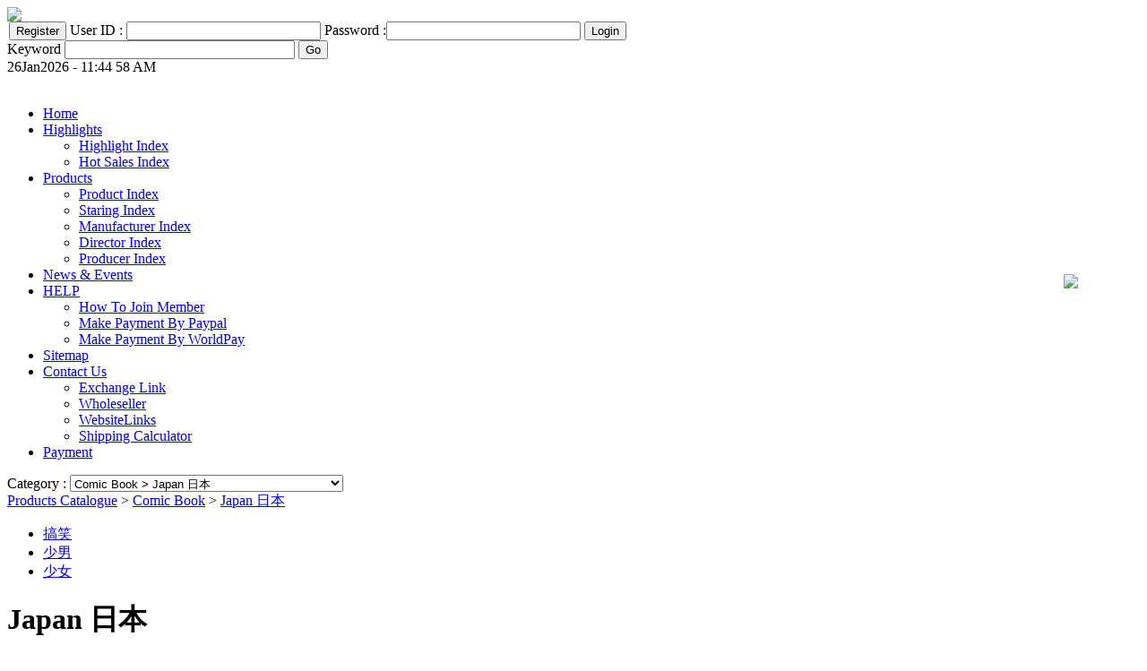

--- FILE ---
content_type: text/html
request_url: https://vcddvd88.com/en/prod/22229
body_size: 9482
content:
<!DOCTYPE html PUBLIC "-//W3C//DTD XHTML 1.0 Transitional//EN"
"http://www.w3.org/TR/xhtml1/DTD/xhtml1-transitional.dtd">
<html xmlns:fb="http://www.facebook.com/2008/fbml">
<head>
<title>SCHOOL × FIGHT - 學園友情戰 03</title>
<meta name="keywords" content="fjs, related, facebook, src, createelement, connect, net, xfbml, return, getelementbyid, 但是，雪真正的目的其, q心要全力守, function, {var, getelementsbytagname, &appid, parentnode, prod, cssid, view, limit, cat, item, func, insertbefore, document, script, jssdk, 入０班。, 肀砻髯约菏且, genre, 原明日美, subtitle, chinese, traditional, Supply Anime DVD Mall wholesale Malaysia,DVDs,Anime DVDs,Japanese Drama,Drama,Japanese TV Series,Japanese TV Show,Korean Drama,Korean Movies,Korean OST,Hong Kong TVB Drama,Hong Kong Movies,Taiwan TV Series,Taiwan drama,Singapore TV Series,Singapore TV Drama,Music Video,MV,video,Japanese,Korean,Hong Kong,Taiwan,Malaysia,Penang,Singapore" >
<meta name="description" content="「我來這裡，就是要讓妳也體會一下那種感覺！」 ０班轉來了一個轉學生．朝倉雪。 他是曾經被未來傷害過的朋友。 而後他對未來表明自己是因涼的計謀才進入０班。 未來因此決心要全力守護他。 但是，雪真正的目的其實是----------對未來的復仇……。 school × fight w @友情 03code g00388price my sg us rm my sg us rm 72weight gdirector 原明日美 genre 少女 subtitle chinese traditional 繁体文字 discs 0model comic 漫画 ad" >
<meta name="copyright" content="copyrighted By Top Win" >
<meta http-equiv="Content-Type" content="text/html; charset=gb2312" >
<meta name="verify-v1" content="ZKITWG+hOC5/YMUYzcFmkqmI0pN13M11yn09HZkqafE=" >
<meta name="y_key" content="4cfdd7720523cd22" >
<link rel="shortcut icon" href="/icon.ico">
<meta name="robots" content="all">
<meta name="GOOGLEBOT" content="all">
<meta property="fb:app_id" content="112972242122900" />
<link rel="stylesheet" type="text/css" href="/theme/topwin2011/style.css" >
<!--[if IE]><link rel="stylesheet" type="text/css" href="/theme/topwin2011/style-ie.css" ><![endif]-->

<link rel='stylesheet' type='text/css' href='/theme/topwin2011/imgs/../menu_style.css'>
<link rel='stylesheet' type='text/css' href='/inc/js/AutoSuggest/css/autosuggest_inquisitor.css'>

<script LANGUAGE='JavaScript' src='/inc/js/common.js'></script>
<script LANGUAGE='JavaScript' src='/inc/js/AutoSuggest/js/bsn.AutoSuggest_2.1.3_comp.js'></script>

<style type='text/css' media='screen'></style>
</head>


<body id='theme'>
<div id='theme-frame'>
	<div id='theme-header'>
		
		<div id='theme-logo'><img src='/theme/topwin2011/imgs/logo.png'></div>
		<div id='theme-memberarea'>
			<div id='memberarea'>
				<div id='loginform-inline'>
  	<form action='/index.php?view=submembers&go=login&lang=en' method=post>
  	<table cellpadding='0' cellspacing='0'><tr>
  	<td style='padding:0px 2px 0px 2px;' nowrap><span id='reg'><input type='button' onclick="javascript:window.location='/index.php?view=reg'" value='Register'></span></td>
  	<input type='hidden' name='return' value='Referer'>
  	<td style='padding:0px 2px 0px 2px;' valign='bottom' nowrap><span id='id'>User ID : <input type='text' size='25' name='uID'></span></td>
  	<td style='padding:0px 2px 0px 2px;' valign='bottom' nowrap><span id='pwd'>Password :<input type='password' size='25' name='uPWD'></span></td>
  	<td style='padding:0px 2px 0px 2px;' nowrap><span id='submit' nowrap><input type='submit' value='Login'></span></td>
  	
  	</tr></table>
	   </form>
	   </div>
			</div>
			
			<div id='theme-quicksearch'><div id='websearch'><form action='/index.php' method='GET' name='websearch'><input type='hidden' name='cat' value='89'><input type='hidden' name='view' value='searchresult'>
<input type='hidden' name='lang' value='en'>
<input type='hidden' name='area' value='prod'><span id='caption'>Keyword</span> <input type='text' name='keyword' size='30' id='keyword'> <input type='submit' value='Go'></form></div></div>
		</div>
		<div id='theme-datetime'>26Jan2026 - 11:44 58 AM</div>
		&nbsp;
		
	</div>

	<div id='theme-navmenu'>
	<table cellpadding='0' cellspacing='0' width='100%'>
		<tr>
		<td><div   class='cmsmenu'><ul id='Menu1' class='MM'>
<li ><a href='/en/home' target='_self'>Home</a>
<ul >
</ul>
<li ><a href='/en/highlight-item' target='_self'>Highlights</a>
<ul >
<li class='item2'><a href='/en/highlight-item' target='_self'>Highlight Index</a>
<ul >
</ul>
<li class='item2'><a href='/en/highlight-hotsales' target='_self'>Hot Sales Index</a>
<ul >
</ul>
</ul>
<li ><a href='/en/prod' target='_self'>Products</a>
<ul >
<li class='item2'><a href='/en/prod' target=''>Product Index</a>
<ul >
</ul>
<li class='item2'><a href='/en/prod/staring' target='_self'>Staring Index</a>
<ul >
</ul>
<li class='item2'><a href='/en/prod/manufacturer' target='_self'>Manufacturer Index</a>
<ul >
</ul>
<li class='item2'><a href='/en/prod/director' target='_self'>Director Index</a>
<ul >
</ul>
<li class='item2'><a href='/en/prod/producer' target='_self'>Producer Index</a>
<ul >
</ul>
</ul>
<li ><a href='/en/news' target='_self'>News & Events</a>
<ul >
</ul>
<li ><a href='/en/faq' target='_self'>HELP</a>
<ul >
<li class='item2'><a href='/en/faq/cat-1' target='_self'>How To Join Member</a>
<ul >
</ul>
<li class='item2'><a href='/en/payment-paypal' target='_self'>Make Payment By Paypal</a>
<ul >
</ul>
<li class='item2'><a href='/en/payment-worldpay' target='_self'>Make Payment By WorldPay</a>
<ul >
</ul>
</ul>
<li ><a href='/en/sitemap' target='_self'>Sitemap</a>
<ul >
</ul>
<li ><a href='/en/contact-us' target='_self'>Contact Us</a>
<ul >
<li class='item2'><a href='/en/exchange_link' target='_self'>Exchange Link</a>
<ul >
</ul>
<li class='item2'><a href='/en/wholeseller' target='_self'>Wholeseller</a>
<ul >
</ul>
<li class='item2'><a href='/en/WebsiteLinks' target='_BLANK'>WebsiteLinks</a>
<ul >
</ul>
<li class='item2'><a href='/en/shippingcalculator' target='_self'>Shipping Calculator</a>
<ul >
</ul>
</ul>
<li ><a href='/en/Payment' target='_self'>Payment</a>
<ul >
</ul>
</ul>
</div></td>
		<td>&nbsp;<a href='/en/cart'><img src='/theme/topwin2011/imgs/list-cart.png' border='0'></a></td>
		</tr>
	</table>
	</div>
	
	
	<div id='theme-container'>
		<div id='theme-container-box'>
			<div id='theme-container-main'>
				<div id='theme-container-prod'>
					<div id='theme-nav'><div id='prod_cat'>Category : 
<select ONCHANGE='location = this.options[this.selectedIndex].value;'>
<option value='/en/prod/cat-1' >  Movie</option>

<option value='/en/prod/cat-5' > Movie > HongKong</option>

<option value='/en/prod/cat-6' > Movie > English</option>

<option value='/en/prod/cat-7' > Movie > Taiwan</option>

<option value='/en/prod/cat-8' > Movie > Singapore</option>

<option value='/en/prod/cat-9' > Movie > Malaysia</option>

<option value='/en/prod/cat-10' > Movie > China</option>

<option value='/en/prod/cat-11' > Movie > Thailand</option>

<option value='/en/prod/cat-12' > Movie > Japanese</option>

<option value='/en/prod/cat-13' > Movie > Korea</option>

<option value='/en/prod/cat-52' > Movie > India</option>

<option value='/en/prod/cat-2' >  TV Series</option>

<option value='/en/prod/cat-14' > TV Series > TV HongKong</option>

<option value='/en/prod/cat-15' > TV Series > English</option>

<option value='/en/prod/cat-16' > TV Series > Taiwan</option>

<option value='/en/prod/cat-17' > TV Series > China</option>

<option value='/en/prod/cat-18' > TV Series > Japanese</option>

<option value='/en/prod/cat-19' > TV Series > Korea</option>

<option value='/en/prod/cat-53' > TV Series > Malaysia</option>

<option value='/en/prod/cat-54' > TV Series > Thai</option>

<option value='/en/prod/cat-55' > TV Series > Singapore</option>

<option value='/en/prod/cat-78' > TV Series > Philippine</option>

<option value='/en/prod/cat-3' >  Audio</option>

<option value='/en/prod/cat-25' > Audio > Thai</option>

<option value='/en/prod/cat-27' > Audio > English</option>

<option value='/en/prod/cat-28' > Audio > Korean</option>

<option value='/en/prod/cat-29' > Audio > Japanese</option>

<option value='/en/prod/cat-56' > Audio > Classical / Instrumental Music</option>

<option value='/en/prod/cat-62' > Audio > Animation O.S.T. (Original Sound Track)</option>

<option value='/en/prod/cat-79' > Audio > Chinese</option>

<option value='/en/prod/cat-4' >  Others</option>

<option value='/en/prod/cat-30' > Others > Toys</option>

<option value='/en/prod/cat-31' > Others > Souvenirs</option>

<option value='/en/prod/cat-32' > Others > Collections</option>

<option value='/en/prod/cat-33' > Others > HandPhone</option>

<option value='/en/prod/cat-34' > Others > Mp3 Player</option>

<option value='/en/prod/cat-60' > Others > 等待处理</option>

<option value='/en/prod/cat-64' > Others > CD Accessory</option>

<option value='/en/prod/cat-35' >  Anime</option>

<option value='/en/prod/cat-36' > Anime > Japan Anime</option>

<option value='/en/prod/cat-37' > Anime > Korea Anime</option>

<option value='/en/prod/cat-38' > Anime > China Anime</option>

<option value='/en/prod/cat-45' > Anime > Accessories</option>

<option value='/en/prod/cat-50' > Anime > English Anime</option>

<option value='/en/prod/cat-51' > Anime > Hongkong Anime</option>

<option value='/en/prod/cat-63' > Anime > Malay Anime</option>

<option value='/en/prod/cat-39' >  Sports</option>

<option value='/en/prod/cat-46' >  Discovery & Documentary</option>

<option value='/en/prod/cat-48' >  Children Education System</option>

<option value='/en/prod/cat-61' >  other</option>

<option value='/en/prod/cat-70' >  Business Skill</option>

<option value='/en/prod/cat-71' >  House Keeping (Cooking, Int Design)</option>

<option value='/en/prod/cat-75' >  Masked Rider & Ultraman</option>

<option value='/en/prod/cat-76' >  Limited Time Offer</option>

<option value='/en/prod/cat-77' >  Limited Time Special Offer</option>

<option value='/en/prod/cat-80' >  Anime Item</option>

<option value='/en/prod/cat-81' >  Clothing</option>

<option value='/en/prod/cat-82' >  Opera</option>

<option value='/en/prod/cat-83' >  Martial arts / science fiction</option>

<option value='/en/prod/cat-84' > Martial arts / science fiction > 爱情/文艺小说</option>

<option value='/en/prod/cat-85' >  Book</option>

<option value='/en/prod/cat-88' >  Comic Book</option>

<option value='/en/prod/cat-89' selected> Comic Book > Japan 日本</option>

<option value='/en/prod/cat-90' > Comic Book > Hong Kong 香港</option>

<option value='/en/prod/cat-91' > Comic Book > Taiwan 台湾</option>

<option value='/en/prod/cat-92' > Comic Book > Korea 韩国</option>

<option value='/en/prod/cat-94' >  Beauty Product</option>

<option value='/en/prod/cat-95' > Beauty Product > Mask</option>

<option value='/en/prod/cat-98' >  good produt</option>

<option value='/en/prod/cat-105' >  Magazine</option>

<option value='/en/prod/cat-106' >  Free Item</option>

<option value='/en/prod/cat-116' > Free Item > TVB Free Gift</option>

<option value='/en/prod/cat-117' >  I Phone 4 Case</option>

<option value='/en/prod/cat-118' >  CD</option>

<option value='/en/prod/cat-119' > CD > English</option>

<option value='/en/prod/cat-120' > CD > Japanese</option>

<option value='/en/prod/cat-121' > CD > Korean</option>

<option value='/en/prod/cat-122' > CD > Chinese</option>

<option value='/en/prod/cat-123' > CD > Instrumental</option>

<option value='/en/prod/cat-124' > CD > Movie Sound Track</option>

<option value='/en/prod/cat-125' > CD > Other</option>

<option value='/en/prod/cat-126' >  Baby Product</option>

<option value='/en/prod/cat-127' >  龙飘飘</option>

<option value='/en/prod/cat-128' >  ebay dairy articles</option>

<option value='/en/prod/cat-129' >  ebay dvd</option>

<option value='/en/prod/cat-130' >  Top Up Cards</option>

</select></div><div id='prod_cat_nav'><a href='/prod/cat-0'>Products Catalogue</a> > <a href='/index.php?view=prod&cat=88&lang=en'>Comic Book</a> > <a href='/index.php?view=prod&cat=89&lang=en'>Japan 日本</a></div><div id='navgenre'><ul><li><a href='/index.php?view=prod&cat=89&type=125&lang=en'>搞笑</a></li><li><a href='/index.php?view=prod&cat=89&type=123&lang=en'>少男</a></li><li><a href='/index.php?view=prod&cat=89&type=124&lang=en'>少女</a></li></ul></div></div>
					<div id='theme-content'>
											<div id='theme_title'><h1 class='title'><div class='title'>Japan 日本</div>

</h1></div>
											
<div class="addthis_toolbox addthis_default_style ">
<a class="addthis_button_google_plusone"></a>
<a class="addthis_button_preferred_1"></a>
<a class="addthis_button_preferred_2"></a>
<a class="addthis_button_preferred_3"></a>
<a class="addthis_button_preferred_4"></a>
<a class="addthis_button_compact"></a>
<a class="addthis_counter addthis_bubble_style"></a>
</div>
<script type="text/javascript" src="https://s7.addthis.com/js/250/addthis_widget.js#pubid=ra-4e6842396a102822"></script>

											<div id='theme_content'><div id='prod_view'><div id='title'>SCHOOL × FIGHT - 學園友情戰 03</div><div id='code'><span id='caption'>Code :</span> G00388</div><div id='photo'><div id='photo'><div><a href='javascript:popwin("/pop.php?phsrc=/imgs/cd/学园友情战 03.jpg&w=200&q=70","c959484f84b5d0b747a6d4501704e485","230","350")' ><img src="https://vcddvd88.com/thumb/?src=%2Fimgs%2Fcd%2F%D1%A7%D4%B0%D3%D1%C7%E9%D5%BD+03.jpg&w=150&h=120&q=70&far=1&bg=ffffff" border='0' width='150'></a></div><div id='spacer'></div></div></div><table width='100%' border='0' id='details'><tr><td id='caption'></td></tr><tr><td id='caption'>Price : </td><td id='price'> <strike>MYR4.50</strike> <strike>SGD2.14</strike> <strike>USD1.76</strike> <strike>RMB12.15</strike>  MYR3.60 /  SGD1.71 /  USD1.40 /  RMB9.72</td></tr><tr><td id='caption'>Weight :</td><td>150 g</td></tr><tr><td id='caption'>Director :</td><td><span id='director'><a href='/index.php?view=prod&director&keyword=&lang=en'>原明日美</a> ,</span></td></tr><tr><td id='caption'>Genre :</td><td><span id='genre'><a href='/index.php?view=prod&cat=89&type=124&lang=en'>少女</a> ,</span></td></tr><tr><td id='caption'>Subtitle :</td><td><span id='subtitle'>Chinese Traditional/繁体文字 ,</span></td></tr><tr><td id='caption'>Discs :</td><td>0</td></div><tr><td id='caption'>Model :</td><td><span id='model'>Comic/漫画 ,</span></td></tr><tr><td></td><td><div id='icon-addcart'><a href='/index.php?view=prod&cart=add&ref=22229&lang=en&&referer=L2VuL3Byb2QvMjIyMjk='>Add To Cart</a></div></td></tr></table><p><div id='description'>「我來這裡，就是要讓妳也體會一下那種感覺！」
０班轉來了一個轉學生．朝倉雪。
他是曾經被未來傷害過的朋友。
而後他對未來表明自己是因涼的計謀才進入０班。
未來因此決心要全力守護他。
但是，雪真正的目的其實是----------對未來的復仇……。</div></div>
<p>
<div id="fb-root"></div>
<script>(function(d, s, id) 

{
  var js, fjs = d.getElementsByTagName(s)[0];
  if (d.getElementById(id)) return;
  js = d.createElement(s); js.id = id;
  js.src = "//connect.facebook.net/en_US/all.js#xfbml=1&appId=112972242122900";
  fjs.parentNode.insertBefore(js, fjs);
}(document, 'script', 'facebook-jssdk'));</script>
<div class="fb-comments" data-href="http://vcddvd88.com/prod/22229" data-num-posts="10" data-width="550"></div>
</p><p><div id='prod-view-related'><ul><li><dl>
						<dd id='title'><a href='/en/prod/21760'>額頭上的魔法(全)</a></dd><dd id='photo'><a href='javascript:popwin("/pop.php?phsrc=/imgs/cd/kk0229928.jpg&w=180&q=70","7f101a0324e671858852985f626fcab7","210","339")' ><img src="https://vcddvd88.com/thumb/?src=%2Fimgs%2Fcd%2Fkk0229928.jpg&w=100&h=100&q=70&far=1&bg=ffffff" border='0' width='100'></a></dd></dl>
					</li><li><dl>
						<dd id='title'><a href='/en/prod/25864'>地上最強阿拉丁 : 魔奇 (Vol.1)</a></dd><dd id='photo'><a href='javascript:popwin("/pop.php?phsrc=/imgs/cd/p0013225554.jpg&w=140&q=70","684f9b5ebf1ab5003e7a48aba654625c","170","287")' ><img src="https://vcddvd88.com/thumb/?src=%2Fimgs%2Fcd%2Fp0013225554.jpg&w=100&h=100&q=70&far=1&bg=ffffff" border='0' width='100'></a></dd></dl>
					</li><li><dl>
						<dd id='title'><a href='/en/prod/21761'>戀上妳的臉蛋 (全)</a></dd><dd id='photo'><a href='javascript:popwin("/pop.php?phsrc=/imgs/cd/2019474948433b.jpg&w=175&q=70","941ad3acfc86341b939ebe88df8f69d6","205","320")' ><img src="https://vcddvd88.com/thumb/?src=%2Fimgs%2Fcd%2F2019474948433b.jpg&w=100&h=100&q=70&far=1&bg=ffffff" border='0' width='100'></a></dd></dl>
					</li><li><dl>
						<dd id='title'><a href='/en/prod/27835'>月下夢幻譚 ~ 神無夜話 ~ 3</a></dd><dd id='photo'><a href='javascript:popwin("/pop.php?phsrc=/imgs/cd/月下夢幻譚 ~ 神無夜話 ~ 3.jpg&w=200&q=70","7c917df425191ab58a672b2ae3b1bd8c","230","350")' ><img src="https://vcddvd88.com/thumb/?src=%2Fimgs%2Fcd%2F%D4%C2%CF%C2%89%F4%BB%C3%D7T+%7E+%C9%F1%9Fo%D2%B9%D4%92+%7E+3.jpg&w=100&h=100&q=70&far=1&bg=ffffff" border='0' width='100'></a></dd></dl>
					</li><li><dl>
						<dd id='title'><a href='/en/prod/24126'>零之地帶 06</a></dd><dd id='photo'><a href='javascript:popwin("/pop.php?phsrc=/imgs/cd/ZONE-00零之地帶(6).jpg&w=180&q=70","175349c738c39558dab8ff6d61a91332","210","325")' ><img src="https://vcddvd88.com/thumb/?src=%2Fimgs%2Fcd%2FZONE-00%C1%E3%D6%AE%B5%D8%8E%A7%286%29.jpg&w=100&h=100&q=70&far=1&bg=ffffff" border='0' width='100'></a></dd></dl>
					</li><li><dl>
						<dd id='title'><a href='/en/prod/23972'>涼宮春日的憂鬱09</a></dd><dd id='photo'><a href='javascript:popwin("/pop.php?phsrc=/imgs/cd/涼宮春日的憂鬱09.jpg&w=200&q=70","dba559ce4a0a389cd258450481a59b95","230","350")' ><img src="https://vcddvd88.com/thumb/?src=%2Fimgs%2Fcd%2F%9B%F6%8Cm%B4%BA%C8%D5%B5%C4%91n%F4d09.jpg&w=100&h=100&q=70&far=1&bg=ffffff" border='0' width='100'></a></dd></dl>
					</li><li><dl>
						<dd id='title'><a href='/en/prod/24122'>小鹿的觀察日記 01</a></dd><dd id='photo'><a href='javascript:popwin("/pop.php?phsrc=/imgs/cd/小鹿的觀察日記 1.jpg&w=200&q=70","e257f4c39ab2e05b06ac93ff3d93914b","230","350")' ><img src="https://vcddvd88.com/thumb/?src=%2Fimgs%2Fcd%2F%D0%A1%C2%B9%B5%C4%D3%5E%B2%EC%C8%D5%D3%9B+1.jpg&w=100&h=100&q=70&far=1&bg=ffffff" border='0' width='100'></a></dd></dl>
					</li><li><dl>
						<dd id='title'><a href='/en/prod/23969'>陷入愛戀的每一天(01)</a></dd><dd id='photo'><a href='javascript:popwin("/pop.php?phsrc=/imgs/cd/2019475456609b.jpg&w=175&q=70","300199a206fec9a2c8372a2919d9deae","205","320")' ><img src="https://vcddvd88.com/thumb/?src=%2Fimgs%2Fcd%2F2019475456609b.jpg&w=100&h=100&q=70&far=1&bg=ffffff" border='0' width='100'></a></dd></dl>
					</li><li><dl>
						<dd id='title'><a href='/en/prod/27836'>心之鑽石 2</a></dd><dd id='photo'><a href='javascript:popwin("/pop.php?phsrc=/imgs/cd/心之鑽石 2.jpg&w=200&q=70","a7c7b3a500e4f92d2c47524b85be10bf","230","350")' ><img src="https://vcddvd88.com/thumb/?src=%2Fimgs%2Fcd%2F%D0%C4%D6%AE%E8%8D%CA%AF+2.jpg&w=100&h=100&q=70&far=1&bg=ffffff" border='0' width='100'></a></dd></dl>
					</li><li><dl>
						<dd id='title'><a href='/en/prod/24259'>可以抱緊你嗎？ 全</a></dd><dd id='photo'><a href='javascript:popwin("/pop.php?phsrc=/imgs/cd/可以抱紧你吗？.jpg&w=512&q=70","60a0834d5ec0fa36c157d6a8fbd5cb60","542","838")' ><img src="https://vcddvd88.com/thumb/?src=%2Fimgs%2Fcd%2F%BF%C9%D2%D4%B1%A7%BD%F4%C4%E3%C2%F0%A3%BF.jpg&w=100&h=100&q=70&far=1&bg=ffffff" border='0' width='100'></a></dd></dl>
					</li><li><dl>
						<dd id='title'><a href='/en/prod/24124'>愛哭鬼的初戀 07</a></dd><dd id='photo'><a href='javascript:popwin("/pop.php?phsrc=/imgs/cd/愛哭鬼的初戀(7).jpg&w=180&q=70","bf56d8a063cb11c91959057cec3823b5","210","340")' ><img src="https://vcddvd88.com/thumb/?src=%2Fimgs%2Fcd%2F%90%DB%BF%DE%B9%ED%B5%C4%B3%F5%91%D9%287%29.jpg&w=100&h=100&q=70&far=1&bg=ffffff" border='0' width='100'></a></dd></dl>
					</li><li><dl>
						<dd id='title'><a href='/en/prod/25860'>雪戀 3</a></dd><dd id='photo'><a href='javascript:popwin("/pop.php?phsrc=/imgs/cd/雪戀 3.jpg&w=200&q=70","4055d612cad7e6e47b49a43230203c20","230","350")' ><img src="https://vcddvd88.com/thumb/?src=%2Fimgs%2Fcd%2F%D1%A9%91%D9+3.jpg&w=100&h=100&q=70&far=1&bg=ffffff" border='0' width='100'></a></dd></dl>
					</li><li><dl>
						<dd id='title'><a href='/en/prod/24123'>純愛 01</a></dd><dd id='photo'><a href='javascript:popwin("/pop.php?phsrc=/imgs/cd/純愛 1.jpg&w=200&q=70","e6ad2166c99515bf10063db1511cef54","230","350")' ><img src="https://vcddvd88.com/thumb/?src=%2Fimgs%2Fcd%2F%BC%83%90%DB+1.jpg&w=100&h=100&q=70&far=1&bg=ffffff" border='0' width='100'></a></dd></dl>
					</li><li><dl>
						<dd id='title'><a href='/en/prod/27834'>請進型男咖啡廳□ 1</a></dd><dd id='photo'><a href='javascript:popwin("/pop.php?phsrc=/imgs/cd/請進型男咖啡廳□ 1.jpg&w=200&q=70","4a820edd7f2e27b6483b843c0fffcdd3","230","350")' ><img src="https://vcddvd88.com/thumb/?src=%2Fimgs%2Fcd%2F%D5%88%DFM%D0%CD%C4%D0%BF%A7%B7%C8%8Fd%A1%F5+1.jpg&w=100&h=100&q=70&far=1&bg=ffffff" border='0' width='100'></a></dd></dl>
					</li><li><dl>
						<dd id='title'><a href='/en/prod/24125'>寶皇學園美宙組 03</a></dd><dd id='photo'><a href='javascript:popwin("/pop.php?phsrc=/imgs/cd/寶皇學園美宙組 3.jpg&w=200&q=70","f0ab1db03302405b294fa72072d513fe","230","350")' ><img src="https://vcddvd88.com/thumb/?src=%2Fimgs%2Fcd%2F%8C%9A%BB%CA%8CW%88%40%C3%C0%D6%E6%BDM+3.jpg&w=100&h=100&q=70&far=1&bg=ffffff" border='0' width='100'></a></dd></dl>
					</li><li><dl>
						<dd id='title'><a href='/en/prod/21759'>紫色大危機 (全)</a></dd><dd id='photo'><a href='javascript:popwin("/pop.php?phsrc=/imgs/cd/2019474919754b.jpg&w=175&q=70","82a3a100d4032149ede754b694675924","205","320")' ><img src="https://vcddvd88.com/thumb/?src=%2Fimgs%2Fcd%2F2019474919754b.jpg&w=100&h=100&q=70&far=1&bg=ffffff" border='0' width='100'></a></dd></dl>
					</li><li><dl>
						<dd id='title'><a href='/en/prod/23971'>足球騎士 18</a></dd><dd id='photo'><a href='javascript:popwin("/pop.php?phsrc=/imgs/cd/2019475446242b.jpg&w=175&q=70","2dd318ec4389369fc30aa011feeeca36","205","320")' ><img src="https://vcddvd88.com/thumb/?src=%2Fimgs%2Fcd%2F2019475446242b.jpg&w=100&h=100&q=70&far=1&bg=ffffff" border='0' width='100'></a></dd></dl>
					</li><li><dl>
						<dd id='title'><a href='/en/prod/27832'>媽咪加油! 9</a></dd><dd id='photo'><a href='javascript:popwin("/pop.php?phsrc=/imgs/cd/媽咪加油! 9.jpg&w=200&q=70","2e1db45faa832985a9ca131946f9d705","230","350")' ><img src="https://vcddvd88.com/thumb/?src=%2Fimgs%2Fcd%2F%8B%8C%DF%E4%BC%D3%D3%CD%21+9.jpg&w=100&h=100&q=70&far=1&bg=ffffff" border='0' width='100'></a></dd></dl>
					</li><li><dl>
						<dd id='title'><a href='/en/prod/22985'>戀愛主張Peace 02完</a></dd><dd id='photo'><a href='javascript:popwin("/pop.php?phsrc=/imgs/cd/戀愛主張2.jpg&w=180&q=70","94c2e4da1765ad4f9b9f1eb938555efa","210","351")' ><img src="https://vcddvd88.com/thumb/?src=%2Fimgs%2Fcd%2F%91%D9%90%DB%D6%F7%8F%882.jpg&w=100&h=100&q=70&far=1&bg=ffffff" border='0' width='100'></a></dd></dl>
					</li><li><dl>
						<dd id='title'><a href='/en/prod/23970'>頭文字D(40)</a></dd><dd id='photo'><a href='javascript:popwin("/pop.php?phsrc=/imgs/cd/頭文.jpg&w=85&q=70","c3b0e45d2281c82a52e64c8e5faeec89","115","190")' ><img src="https://vcddvd88.com/thumb/?src=%2Fimgs%2Fcd%2F%EE%5E%CE%C4.jpg&w=100&h=100&q=70&far=1&bg=ffffff" border='0' width='100'></a></dd></dl>
					</li></ul></div></div></div>
		</div>
	</div>
	
	<div id='theme-subpage'>
	<div id='theme-subpage-prod'><div id='subpage'><div id="index-highlight">
<table width="100%">
<tbody>
<tr>
<td width="50%" valign="top"><a id="caption" href="/en/highlight-item">Highlight</a> <div id='index-highlight-list'><ul><li><a href='/en/prod/41215'>TVB DVD Raising The Bar 四個女仔三个Bar Eps.1-25 End (Eng Sub) TVB Hong Kong Drama (HK31)</a></li><li><a href='/en/prod/41214'>HKTV DRAMA - Incredible Mama 我阿妈系黑玫瑰 Eps.1-9 End by 叶世康 (HK32)</a></li><li><a href='/en/prod/41253'>HONG KONG TVB DRAMA - Eye in the Sky/ 天眼  / Tin Ngan EPISODE 1-20 END by Lau Chi-wah 刘枝华 (HK24)</a></li><li><a href='/en/prod/41264'>DVD Chinese Movie : The Merchants Of Qing Dynasty</a></li><li><a href='/en/prod/41755'>DVD TAIWAN DRAMA DOOM  5 / 僅余的十五小时 (HK32)</a></li><li><a href='/en/prod/41584'>Hong Kong TV Drama : Beyond The Rainbow (Ep.1-15) by Leung Man-wah (HK33)</a></li><li><a href='/en/prod/41600'>KOREA MOVIE DVD The Fatal Encounter Live Action The Movie / Yeokrin / 杀王者真人剧场版 by Choi Sung-Hyun (K07)</a></li><li><a href='/en/prod/42120'>HONG KONG TVB DRAMA - P.4B / 四年B班 by 袁寶慧、何珮中、周曉紅 (HK32)</a></li><li><a href='/en/prod/42119'>MASTER OF DESTINY / 风云天地</a></li><li><a href='/en/prod/41753'>DVD TVB Hong Kong : Wudang Rules/潮拜武當 Ep. 1-20</a></li><li><a href='/en/prod/42761'>ANIME DVD JAPANESE : OWARI NO SERAPH : NAGOYA KESSEN-HEN (SEOSON 2) / 终结的炽天使：名古屋决战篇第二季  VOL.1-12 END by Attatory (A30)</a></li><li><a href='/en/prod/41265'>TAIWAN DRAMA DVD  22K Aim High / 22K梦想高飞 by An Bang 安邦 , Wu Xiang En 吳向恩 (T05)</a></li><li><a href='/en/prod/41422'>DVD Kindaichi Shonen no Jikenbo Neo 金田一少年の事件簿N Vol 1 - 9 End</a></li><li><a href='/en/prod/40776'>MY Astro 嘻嘻哈哈喜洋洋 乙未羊年贺岁专辑 CD DVD</a></li><li><a href='/en/prod/42760'>ANIME DVD JAPANESE : COMET LUCIFER / 彗星.路西法 VOL.1-12 END by Yūichi Nomura (A7)</a></li><li><a href='/en/prod/42121'>HKTV DRAMA THE WICKED LEAGUE / 恶毒老人同盟 by Alex Pao 鲍伟聪 (HK33)</a></li><li><a href='/en/prod/36453'>DVD ARSUHIME PART2</a></li><li><a href='/en/prod/41394'>ANIME DVD TSUKIMONOGATARI / 慿物语 Vol. 1-4 End by Akiyuki Shinbo (A43)</a></li><li><a href='/en/prod/41754'>DVD TAIWAN DRAMA : Love in Time / 还来得及再爱你 (HK34)</a></li><li><a href='/en/prod/41254'>HONG KONG TVB DRAMA - Young Charioteers / 衝綫  / Chong Xin EPISODE 1-20 END by Lam Chung Bong 林忠邦 (HK24)</a></li></ul></div></td>
<td width="50%" valign="top"><a id="caption" href="/en/highlight-hotsales">Hot Sales</a> <div id='index-highlight-list'><ul><li><a href='/en/prod/41393'>DVD Shuriken Sentai Ninninger VS Kamen Rider Drive : Spring Break Combined Special</a></li><li><a href='/en/prod/41334'>ANIME DVD Aldnoah.Zero Season 1   2 (Vol. 1 - 25 End)</a></li><li><a href='/en/prod/41413'>KOREA DRAMA DVD BAD GUYS / Nappeun Nyeoseokdeul / 壞傢伙們 Vol. 1 - 11 End by Han Jung-hoon (K06)</a></li><li><a href='/en/prod/41339'>KOREA MOVIE DVD Tazza: The Hidden Card Live Action The Movie / Tajja: Shinui Son / 千術之神真人剧场版 by Kang Hyung-Chul, Lee Byeong-Hun (K07)</a></li><li><a href='/en/prod/41266'>ANIME DVD Gundam Build Fighters Try / ガンダムビルドファイターズトライby Yousuke Kuroda</a></li><li><a href='/en/prod/40776'>MY Astro 嘻嘻哈哈喜洋洋 乙未羊年贺岁专辑 CD DVD</a></li><li><a href='/en/prod/41215'>TVB DVD Raising The Bar 四個女仔三个Bar Eps.1-25 End (Eng Sub) TVB Hong Kong Drama (HK31)</a></li><li><a href='/en/prod/41409'>ANIME DVD Steins ; Gate 命運石之門 Vol. 1 - 24 End   The Movie : Fuka Ryouiki No Deja Vu   Ova (A36)</a></li><li><a href='/en/prod/41336'>ANIME DVD Dog Days 犬勇者物语 Season 1 - 3 (Vol. 1 - 39 End)</a></li><li><a href='/en/prod/41332'>ANIME DVD The Rolling Girls / Rōringu Gāruzu / 旋转少女 Vol. 1 - 13 End by Yasuyuki Muto (A43)</a></li><li><a href='/en/prod/41330'>ANIME DVD Yowamushi Pedal Season 2 : Grande Road 第二季 Vol. 1 - 26 End by Wataru Watanabe</a></li><li><a href='/en/prod/41333'>DVD Kamen Rider Drive 假面騎士Drive Vol. 19 - 24</a></li><li><a href='/en/prod/41337'>ANIME DVD Yowamushi Pedal 飙速宅男 Season1 2 (Vol. 1 - 65 End)   Movie by Reiko Yoshida (A51)</a></li><li><a href='/en/prod/41335'>ANIME DVD Dog Days Season 3 犬勇者物语第三季 Vol. 1 - 13 End by Masaki Tsuzuki  (A8)</a></li><li><a href='/en/prod/41214'>HKTV DRAMA - Incredible Mama 我阿妈系黑玫瑰 Eps.1-9 End by 叶世康 (HK32)</a></li><li><a href='/en/prod/41439'>KOREA MOVIE DVD Marriage Blue Live Action Movie / Gyeolhonjeonya / 婚前撻Q日記真人剧场版 (K07)</a></li><li><a href='/en/prod/41412'>ANIME DVD Majin Bone 魔神之骨 Vol.1 - 52 End by Daisuke Habara (A27)</a></li><li><a href='/en/prod/41329'>ANIME DVD Yoru no Yatterman / Yatterman Night / 夜之小双侠 Vol. 1 - 13 End by Kazuyuki Fudeyasu (A51)</a></li><li><a href='/en/prod/41331'>ANIME DVD Junketsu no Maria / Maria the Virgin Witch / 纯洁的玛利亚 Vol. 1 - 13 End by Ishikawa Masayuki (A19)</a></li><li><a href='/en/prod/41414'>ANIME DVD Cross Ange 天使與龍的輪舞 Vol.1-25End by Tatsuto Higuchi</a></li></ul></div></td>
</tr>
</tbody>
</table>
</div></div></div>
	</div>
	
	<div id='theme-footer'><center>

<p>
<b>Welcome to vcddvd88.com, your online Japanese Anime DVD Superstore for all your favorite anime DVD. The largest Japanese Anime DVD collection online with over 30000 titles in stock. We carry all of the most popular Japanese anime Figures, anime Keychains, Anime CD, Anime Music CD, Anime Soundtrack, Anime Game, Graphic Novel, Anime DVD and Movies including Bome Figures, Final Fantasy Figures, Gintama (Silver Soul) DVD, Ah My Goddess Bleach Samurai 7, , Samurai Champloo DVD, Fullmetal Alchemist, Full Metal Panic, Trinity Blood DVD , Negima , Blood+, Nana, Naruto, Cowboy Bebop, Shaman King, Berserk, Bubble Gum Crisis, Cardcaptor Sakura, Cyborg 009, Dirty Pair, Dragonball Z, Dragonball GT, Dragon Ball Saga, Love Hina, Inuyasha, Initial D, Hellsing, Neon Genesis Evangelion, Nadesico, Escaflowne, Ghost in the Shell, Saint Seiya, Fruits Basket DVD Gundam, Innocent Venus DVD, Pumpkin Scissors DVD, Tsubasa Reservoir Chronicle, WitchBlade, Dective Conan, School Rumble, Case Closed, Lupin The Third, Saiyuki, Hunter X Hunter, City Hunter, hack//SIGN, Macross, Fist of the North Star, Chobits, Sailor Moon, Rurouni Kenshin, Final Fantasy, Final Fantasy VII, Samurai X, Akira, RahXephon, Samurai Deeper Kyo, Yu-gi-oh, Gravitation, Excel Saga, Ranma 1/2, Studio Ghibli, Record of Lodoss war, Pokemon, Final Fantasy X, My Neighbor Totoro, Nausicaa, Fullmetal Alchemist, Witch Hunter Robin, Tokyo Underground, Slam Dunk, Tenchi Muyo, His and Her Circumstance, Fushigi Yugi, Outlaw Star, FLCL, Blue Gender, G-On Riders, Ninja Scroll, Iria, Noir, Daiakuji, Claymore DVD, DevilMan, Fate Stay Night, Galaxy Railways, Hayate The Combat Butler, Hell Girl, Hunter X Hunter, Mahou Shoujo Lyrical Nanoha, Master of Epic The Animation, Katekyoshi Hitman Reborn, Shonen Onmyouji, Death Note DVD, Tenjho Tenge, Blood+ DVD, Black Blood Brothers, Marmalade Boy, Saiunkoku Monogatari, Night Head Genesis, Mushishi, CODE GEASS Lelouch of the Rebellion , Sakura War, Yu Yu Hakusho, King of Bandit Jing, Studio Ghibli - Miyajaki Hayao's anime DVD, Bible Black DVD, Night Shift Nurse DVD, Taboo Charming Mother DVD Burst Angel , and many more Import anime DVD, Domestic anime DVD all at great discount prices. UP to 68% off!
 / <b>Contact Email</b> : <a href="/cdn-cgi/l/email-protection" class="__cf_email__" data-cfemail="cebdafa2abbd8eb8adaaaab8aaf6f6e0ada1a3">[email&#160;protected]</a>
</p>
</center></div>
</div>
<script data-cfasync="false" src="/cdn-cgi/scripts/5c5dd728/cloudflare-static/email-decode.min.js"></script></body>
</html>
